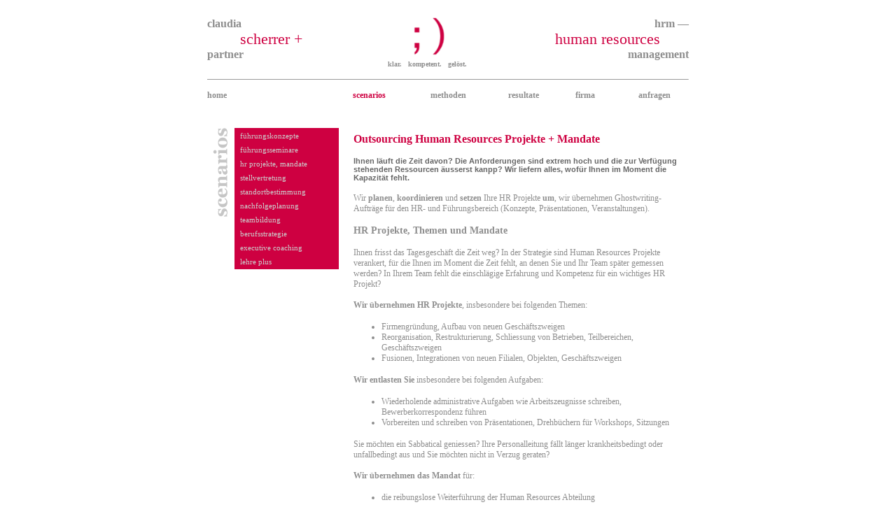

--- FILE ---
content_type: text/html
request_url: http://www.claudiascherrer.ch/hr_projekte.htm
body_size: 3821
content:
<!DOCTYPE HTML PUBLIC "-//W3C//DTD HTML 4.01 Transitional//EN"
"http://www.w3.org/TR/html4/loose.dtd">
<html>
<head>
<title>Outsourcing HR, HRM | HR Projekte, Projekt-Management | Führungsbereich, Reorganisation, Restrukturierung</title>
  <meta http-equiv="content-type" content="text/html; charset=ISO-8859-1">  
  <meta http-equiv="content-language" content="de">
  <meta name="description" content="Outsourcing HR Projekte: Claudia Scherrer + Partner, Zürich, bietet HRM Beratung, spezialisiert auf Projekt-Management im Führungsbereich wie Reorganisation, Restrukturierung">
  <meta name="keywords" content="outsourcing,hr projekte,hr projekt management,projektmanagement,führungsbereich,reorganisation,restrukturierung,human resources management,human resource management,hrm,consulting,hr,beratung,zürich,schweiz,ch,switzerland,claudia scherrer,claudiascherrer">
  <meta name="robots" content="index,follow">
  <meta name="revisit-after" content="21 days">
  <meta name="author" content="Claudia Scherrer, Human Resources Management">
  <meta name="classification" content="Human Resources Management, HR-Beratung, HRM-Consulting, Assessments">
  <meta name="page-topic" content="Human Resources Management, HR-Beratung, HRM-Consulting">
   <meta name="copyright" content="Copyright &copy; 2006-2014 - Claudia Scherrer, Human Resources Management">
  <meta http-equiv="imagetoolbar" content="false">
<link href="scherrer.css" rel="stylesheet" type="text/css">
<style type="text/css">
<!--
.style1 {color: #CE0041}
.style2 {font-size: 12px; font-style: normal; color: #8E8E8E; margin: 0px; list-style-image: none; list-style-type: disc; font-family: verdana;}
.style4 {font-size: 12px; font-style: normal; color: #8E8E8E; margin: 0px; list-style-image: none; list-style-type: disc; font-family: verdana; font-weight: bold; }
.style5 {color: #8E8E8E}
-->
</style>
</head>
<body bgcolor="#FFFFFF"> 
<table width="700" border="0" align="center">
  <tr>
    <td><table width="100%"  border="0">
      <tr>
        <td width="20%" height="85"><div align="right" class="claudia">
            <div align="left">claudia</div>
          </div>
            <div align="right"><span class="scherrer">SCHERRER + </span> </div>
            <div align="right" class="claudia">
              <div align="left">partner</div>
          </div></td>
        <td width="51%"><div align="center" class="usp"><img src="assets/scherrer_logo.gif" alt="Claudia Scherrer + Partner bietet f&uuml;r verschiedene Szenarien im Human Resources Management auf den Kunden abgestimmte L&ouml;sungen basierend auf bew&auml;hrten Methoden" width="70" height="70" align="middle"><br>
                <span class="usp">klar. &nbsp;&nbsp;kompetent. &nbsp;&nbsp;gel&ouml;st. </span> </div></td>
        <td width="29%">
          <div align="right" class="claudia">
            <div align="right">hrm &#8212;</div>
          </div>
          <div align="left"><span class="scherrer">human resources</span> </div>
          <div align="right" class="claudia">
            <div align="right">management</div>
        </div></td>
      </tr>
    </table>
      <table width="100%"  border="0">
        <tr>
          <td><hr size="1"></td>
        </tr>
      </table>
      <table width="100%"  border="0">
        <tr>
          <td width="11%"><span class="mainlinks"><a href="index.htm" class="mainlinks">home</a></span></td>
          <td width="19%">&nbsp;</td>
          <td width="16%"><span class="mainlinks"><a href="fuehrungskonzepte.htm" class="style1">scenarios</a></span></td>
          <td width="16%"><span class="mainlinks"><a href="assessment.htm" class="mainlinks">methoden</a></span></td>
          <td width="14%"><span class="mainlinks"><a href="nutzen.htm" class="mainlinks">resultate</a></span></td>
          <td width="13%"><span class="mainlinks"><a href="human_resources_management.htm" class="mainlinks">firma</a></span></td>
          <td width="11%"><span class="mainlinks"><a href="anfragen.htm" class="mainlinks">anfragen</a></span></td>
        </tr>
      </table>      
      <table width="100%"  border="0">
        <tr>
          <td width="30%">&nbsp;</td>
          <td width="70%">&nbsp;</td>
        </tr>
        <tr>
          <td valign="top"><table width="91%" border="0">
            <!--DWLayoutTable-->
            <tr>
              <td width="32" rowspan="2" valign="top"><div align="left"><img src="assets/cs_scenarios.gif" alt="Claudia Scherrer Human Resources Management: HRM Leistungen aus einer Hand &#8212; F&uuml;hrungskonzepte, Ausbildung/Führungsseminare, Kaderselektion, Standortbestimmung, Nachfolgeplanung, HR Projekte, Teambildung, Berufsstrategie, Executive Coaching, Stellvertretung, Seminarorganisation" width="31" height="138"></div></td>
              <td width="142" height="2"></td>
            </tr>
            <tr>
              <td height="216" valign="top"><table width="104%" bgcolor="#CE0041">
                  <tr>
                      <td class="chapterlinks"><a href="fuehrungskonzepte.htm" class="chapterlinks">F&uuml;hrungskonzepte </a></td>
                    </tr>
                    <tr>
                      <td class="chapterlinks"><a href="fuehrungsseminare.htm" class="chapterlinks">f&uuml;hrungsseminare</a></td>
                    </tr>
					<tr>
                      <td class="chapterlinks"><a href="hr_projekte.htm" class="chapterlinks">hr projekte, mandate </a></td>
                    </tr>
					<tr>
                      <td class="chapterlinks"><a href="stellvertretung.htm" class="chapterlinks">Stellvertretung</a></td>
                    </tr>
                    <tr>
                      <td class="chapterlinks"><a href="standortbestimmung.htm" class="chapterlinks">Standortbestimmung</a></td>
                    </tr>
                    <tr>
                      <td class="chapterlinks"><a href="nachfolgeplanung.htm" class="chapterlinks">Nachfolgeplanung</a></td>
                    </tr>
                    
                    <tr>
                      <td class="chapterlinks"><a href="teambildung.htm" class="chapterlinks">Teambildung</a></td>
                    </tr>
                    <tr>
                      <td class="chapterlinks"><a href="berufsstrategie.htm" class="chapterlinks">Berufsstrategie</a></td>
                    </tr>
                    <tr>
                      <td class="chapterlinks"><a href="executive_coaching.htm" class="chapterlinks">Executive Coaching</a></td>
                    </tr>
                    
                    <tr>
                      <td class="chapterlinks"><a href="lehre_plus.htm" class="chapterlinks">Lehre Plus</a></td>
                    </tr>
              </table></td>
            </tr>
          </table>
            <p>&nbsp;</p>
            <p>&nbsp;</p></td>
          <td valign="top"><p><span class="title">
          <h1>Outsourcing Human Resources Projekte + Mandate </h1>
          </span></p>
            <p><span class="abstract"> Ihnen l&auml;uft die Zeit davon? Die Anforderungen sind extrem hoch und die zur Verf&uuml;gung stehenden Ressourcen &auml;usserst kanpp? Wir liefern alles, wof&uuml;r Ihnen im Moment die Kapazit&auml;t fehlt.</span></p>            
            <p class="bodytext">Wir <strong>planen</strong>, <strong>koordinieren</strong> und <strong>setzen</strong> Ihre HR Projekte <strong>um</strong>, wir &uuml;bernehmen Ghostwriting-Auftr&auml;ge f&uuml;r den HR- und F&uuml;hrungsbereich (Konzepte, Pr&auml;sentationen, Veranstaltungen).</p>            
            <div align="center">
              <p align="left">                <span class="chapter"><h2 align="left">HR Projekte, Themen und Mandate</h2> </span></p>
              <p align="left"><span class="bodytext">Ihnen frisst das Tagesgesch&auml;ft die Zeit weg? In der Strategie sind Human Resources Projekte verankert, f&uuml;r die Ihnen im Moment die Zeit fehlt, an denen Sie und Ihr Team 


 sp&auml;ter gemessen werden? In Ihrem Team fehlt die einschl&auml;gige Erfahrung und Kompetenz f&uuml;r ein wichtiges HR Projekt?<br>
                <br>
                </span><span class="style4">Wir &uuml;bernehmen HR Projekte</span><span class="bodytext">, insbesondere bei folgenden </span><span class="style2">Themen</span><span class="bodytext">:</span></p>
              <div align="left">
			  <ul>
                <li class="bodytext">
                  Firmengr&uuml;ndung, Aufbau von neuen Gesch&auml;ftszweigen 
                </li>
                <li class="bodytext">
                  Reorganisation, Restrukturierung, Schliessung von Betrieben, Teilbereichen, Gesch&auml;ftszweigen
                </li>
                <li class="bodytext">
                  Fusionen, Integrationen von neuen Filialen, Objekten, Gesch&auml;ftszweigen
                </li>
              </ul>
			  </div>
              <p align="left" class="bodytext"><strong>Wir entlasten Sie</strong> insbesondere bei folgenden Aufgaben:</p>
              <div align="left"> 
			  <ul>
                <li class="bodytext">
                  Wiederholende administrative Aufgaben wie Arbeitszeugnisse schreiben, Bewerberkorrespondenz f&uuml;hren
                </li>
                <li class="bodytext">
                  Vorbereiten und schreiben von Pr&auml;sentationen, Drehb&uuml;chern f&uuml;r Workshops, Sitzungen
                </li>
              </ul>
		      </div>
              <p align="left" class="bodytext">Sie m&ouml;chten ein Sabbatical geniessen? Ihre Personalleitung f&auml;llt l&auml;nger krankheitsbedingt oder unfallbedingt aus und Sie m&ouml;chten nicht in Verzug geraten?<br>
                <br>
                <strong>Wir &uuml;bernehmen das Mandat</strong> f&uuml;r:</p>
              <div align="left"> 
			  <ul>
                <li class="bodytext">
                  die reibungslose Weiterf&uuml;hrung der Human Resources Abteilung
                </li>
                <li class="bodytext">
                  das Weiterf&uuml;hren der gestarteten HR Projekte
                </li>
              </ul>
		      </div>
              <p align="left"><span class="bodytext">Das </span><span class="style2">Planen, Koordinieren und Umsetzen</span><span class="bodytext"> ganzheitlicher HR Projekte geh&ouml;rt zu unseren Kernkompetenzen. Auch komplexe Aufgabenstellungen und anspruchsvolle Projektzielsetzungen begeistern und motivieren uns.<br> 
                <br>
              Wir achten bei unserer Vorgehensweise auf die Balance zwischen <strong>strategischen</strong> Zielen, <strong>betriebswirtschaftlichen</strong> Komponenten und einer </span><span class="style2">menschlichen</span><span class="bodytext">, wertsch&auml;tzenden und <strong>respektvollen</strong> Vorgehensweise.</span></p>
              <p align="left"><span class="bodytext">              </span><span class="bodytext"><strong>Ghostwriting</strong> f&uuml;r den HR- und F&uuml;hrungsbereich erledigen wir mit angemessener Diskretion.</span></p>
              <p align="left" class="bodytext">&nbsp;</p>
              <span class="chapter"><h2 align="left">HR Projekte outsourcen &#8212; Ihr Nutzen</h2> </span></p>
              <p align="left" class="bodytext"> Gewinnen Sie Zeit mit intelligentem Brainware-Outsourcing, damit Ihnen <strong>wertvolle</strong> Zeit f&uuml;r die <strong>wesentlichen</strong> Dinge &uuml;brig bleibt.</p>
              <p align="left" class="bodytext">&nbsp;</p>
            </div>            </td>
        </tr>
      </table>
      <hr size="1">
      <p align="center"><span class="abstract">Claudia Scherrer + Partner &#8212; Human Resources Management<br>Querstrasse 15, 8951 Fahrweid, Schweiz<br>
  Tel +41 (0) 79 279 37 47 &#8212; Mail <a href="/cdn-cgi/l/email-protection#e980878f86a98a85889c8d80889a8a818c9b9b8c9bc78a81d69a9c8b838c8a9dd4a8878f9b888e8cccdbd99f8687ccdbd99e9e9ec78a85889c8d80889a8a818c9b9b8c9bc78a81"><span class="__cf_email__" data-cfemail="ec85828a83ac8f808d9988858d9f8f84899e9e899ec28f84">[email&#160;protected]</span></a> <br>
  <br>
      </span><span class="footer">Copyright &copy; 2006-2015 Claudia Scherrer + Partner, Switzerland </span><span class="abstract">
    </span></p>      </td>
  </tr>
</table>
<script data-cfasync="false" src="/cdn-cgi/scripts/5c5dd728/cloudflare-static/email-decode.min.js"></script><script defer src="https://static.cloudflareinsights.com/beacon.min.js/vcd15cbe7772f49c399c6a5babf22c1241717689176015" integrity="sha512-ZpsOmlRQV6y907TI0dKBHq9Md29nnaEIPlkf84rnaERnq6zvWvPUqr2ft8M1aS28oN72PdrCzSjY4U6VaAw1EQ==" data-cf-beacon='{"version":"2024.11.0","token":"d74f8995fad840ddaf26893fafb1ceb4","r":1,"server_timing":{"name":{"cfCacheStatus":true,"cfEdge":true,"cfExtPri":true,"cfL4":true,"cfOrigin":true,"cfSpeedBrain":true},"location_startswith":null}}' crossorigin="anonymous"></script>
</body>
</html>


--- FILE ---
content_type: text/css
request_url: http://www.claudiascherrer.ch/scherrer.css
body_size: 624
content:
a                    {color:#666666; text-decoration:none;}


a:hover       		 {
	color:#CE0041;
	text-decoration:none;
	background-color: #CCCCCC;
}
a:active       		 {color:#CE0041;  text-decoration:none;}

/* berschriften */

h1                   {font-family: verdana;font-size:16px; margin:0; padding:0; font-weight:bold; color:#CE0041;}
h2                   {font-family: verdana;font-size:14px; margin:0; padding:0; font-weight:bold; color:#8E8E8E;}
h3                   {font-family: verdana;font-size:12px; margin:0; padding:0; font-weight:bold; color:#8E8E8E;}
 
.claudia {
	font-family: verdana;
	text-transform: lowercase;
	color: #8E8E8E;
	font-size: 16px;
	font-style: normal;
	font-weight: bold;
	padding: 0px;
}
.scherrer {
	font-family: verdana;
	font-size: 22px;
	text-transform: lowercase;
	color: #CE0041;
	font-weight: normal;
	padding: 0px 0px 0px 5px;
}
.mainlinks {
	font-family: verdana;
	font-size: 12px;
	color: #8E8E8E;
	font-weight: bold;
	padding: 0px;
	margin: 0px;
}
.title {
	font-family: verdana;
	font-size: 16px;
	color: #CE0041;
	font-weight: bold;
	padding: 0px;
	text-transform: none;
	margin: 0px;
}
.usp {
	font-family: verdana;
	color: #8E8E8E;
	font-size: 10px;
	font-style: normal;
	font-weight: bold;

}
.chapter {
	font-family: verdana;
	color: #8e8e8e;
	font-size: 14px;
	font-weight: bold;
}
.chapterlinks {
	font-family: verdana;
	font-size: 11px;
	font-weight: normal;
	color: #CCCCCC;
	padding: 3px;
	text-transform: lowercase;
	
}
.boxright {
	font-family: verdana;
	color: #666666;
	border: 1px solid #666666;
	font-size: 10px;
	font-style: normal;
	background-color: #E4E4E4;
	height: 0px;
	width: 135px;
	padding: 5px;
}
.bodytext {
	font-family: verdana;
	font-size: 12px;
	font-style: normal;
	color: #8E8E8E;
	font-weight: normal;
	margin: 0px;
	list-style-image: none;
	list-style-type: disc;
}
.abstract {
	font-family: Verdana, Arial, Helvetica, sans-serif;
	font-size: 11px;
	font-weight: bold;
	color: #666666;
	padding: 0px;
	margin: 0px;
}
.boxspace {
	font-family: Verdana, Arial, Helvetica, sans-serif;
	font-size: 20px;
}
.footer {
	font-family: Verdana, Arial, Helvetica, sans-serif;
	font-size: 10px;
	color: #8e8e8e;
}
.bullet {
	list-style-position: inside;
	list-style-image: url(assets/smiley.gif);
	list-style-type: disc;
}
